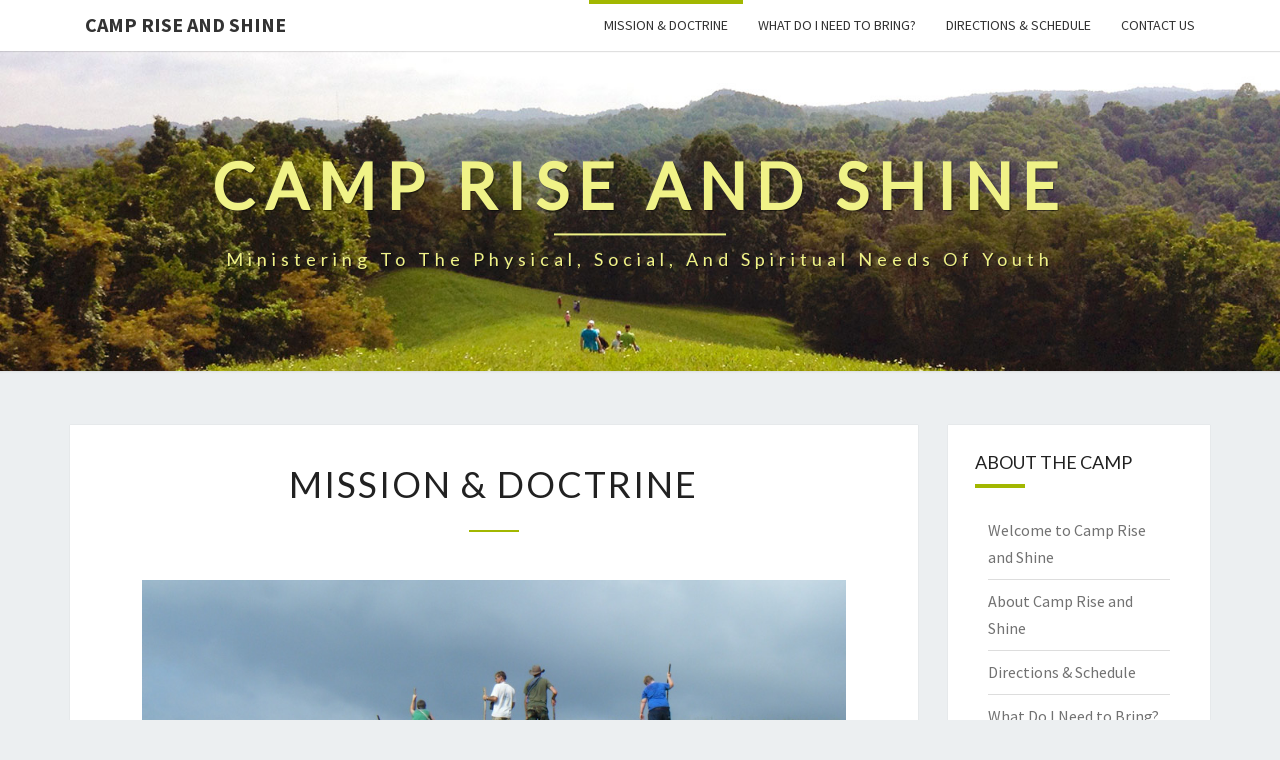

--- FILE ---
content_type: text/html; charset=UTF-8
request_url: http://www.campriseandshine.org/doctrinal-statement/
body_size: 10968
content:
<!DOCTYPE html>

<!--[if IE 8]>
<html id="ie8" lang="en-US">
<![endif]-->
<!--[if !(IE 8) ]><!-->
<html lang="en-US">
<!--<![endif]-->
<head>
<meta charset="UTF-8" />
<meta name="viewport" content="width=device-width" />
<link rel="profile" href="http://gmpg.org/xfn/11" />
<link rel="pingback" href="http://www.campriseandshine.org/xmlrpc.php" />
<title>Mission &#038; Doctrine &#8211; Camp Rise and Shine</title>
<meta name='robots' content='max-image-preview:large' />
	<style>img:is([sizes="auto" i], [sizes^="auto," i]) { contain-intrinsic-size: 3000px 1500px }</style>
	<link rel='dns-prefetch' href='//www.campriseandshine.org' />
<link rel='dns-prefetch' href='//fonts.googleapis.com' />
<link rel="alternate" type="application/rss+xml" title="Camp Rise and Shine &raquo; Feed" href="http://www.campriseandshine.org/feed/" />
<link rel="alternate" type="application/rss+xml" title="Camp Rise and Shine &raquo; Comments Feed" href="http://www.campriseandshine.org/comments/feed/" />
<script type="text/javascript">
/* <![CDATA[ */
window._wpemojiSettings = {"baseUrl":"https:\/\/s.w.org\/images\/core\/emoji\/16.0.1\/72x72\/","ext":".png","svgUrl":"https:\/\/s.w.org\/images\/core\/emoji\/16.0.1\/svg\/","svgExt":".svg","source":{"concatemoji":"http:\/\/www.campriseandshine.org\/wp-includes\/js\/wp-emoji-release.min.js?ver=6.8.3"}};
/*! This file is auto-generated */
!function(s,n){var o,i,e;function c(e){try{var t={supportTests:e,timestamp:(new Date).valueOf()};sessionStorage.setItem(o,JSON.stringify(t))}catch(e){}}function p(e,t,n){e.clearRect(0,0,e.canvas.width,e.canvas.height),e.fillText(t,0,0);var t=new Uint32Array(e.getImageData(0,0,e.canvas.width,e.canvas.height).data),a=(e.clearRect(0,0,e.canvas.width,e.canvas.height),e.fillText(n,0,0),new Uint32Array(e.getImageData(0,0,e.canvas.width,e.canvas.height).data));return t.every(function(e,t){return e===a[t]})}function u(e,t){e.clearRect(0,0,e.canvas.width,e.canvas.height),e.fillText(t,0,0);for(var n=e.getImageData(16,16,1,1),a=0;a<n.data.length;a++)if(0!==n.data[a])return!1;return!0}function f(e,t,n,a){switch(t){case"flag":return n(e,"\ud83c\udff3\ufe0f\u200d\u26a7\ufe0f","\ud83c\udff3\ufe0f\u200b\u26a7\ufe0f")?!1:!n(e,"\ud83c\udde8\ud83c\uddf6","\ud83c\udde8\u200b\ud83c\uddf6")&&!n(e,"\ud83c\udff4\udb40\udc67\udb40\udc62\udb40\udc65\udb40\udc6e\udb40\udc67\udb40\udc7f","\ud83c\udff4\u200b\udb40\udc67\u200b\udb40\udc62\u200b\udb40\udc65\u200b\udb40\udc6e\u200b\udb40\udc67\u200b\udb40\udc7f");case"emoji":return!a(e,"\ud83e\udedf")}return!1}function g(e,t,n,a){var r="undefined"!=typeof WorkerGlobalScope&&self instanceof WorkerGlobalScope?new OffscreenCanvas(300,150):s.createElement("canvas"),o=r.getContext("2d",{willReadFrequently:!0}),i=(o.textBaseline="top",o.font="600 32px Arial",{});return e.forEach(function(e){i[e]=t(o,e,n,a)}),i}function t(e){var t=s.createElement("script");t.src=e,t.defer=!0,s.head.appendChild(t)}"undefined"!=typeof Promise&&(o="wpEmojiSettingsSupports",i=["flag","emoji"],n.supports={everything:!0,everythingExceptFlag:!0},e=new Promise(function(e){s.addEventListener("DOMContentLoaded",e,{once:!0})}),new Promise(function(t){var n=function(){try{var e=JSON.parse(sessionStorage.getItem(o));if("object"==typeof e&&"number"==typeof e.timestamp&&(new Date).valueOf()<e.timestamp+604800&&"object"==typeof e.supportTests)return e.supportTests}catch(e){}return null}();if(!n){if("undefined"!=typeof Worker&&"undefined"!=typeof OffscreenCanvas&&"undefined"!=typeof URL&&URL.createObjectURL&&"undefined"!=typeof Blob)try{var e="postMessage("+g.toString()+"("+[JSON.stringify(i),f.toString(),p.toString(),u.toString()].join(",")+"));",a=new Blob([e],{type:"text/javascript"}),r=new Worker(URL.createObjectURL(a),{name:"wpTestEmojiSupports"});return void(r.onmessage=function(e){c(n=e.data),r.terminate(),t(n)})}catch(e){}c(n=g(i,f,p,u))}t(n)}).then(function(e){for(var t in e)n.supports[t]=e[t],n.supports.everything=n.supports.everything&&n.supports[t],"flag"!==t&&(n.supports.everythingExceptFlag=n.supports.everythingExceptFlag&&n.supports[t]);n.supports.everythingExceptFlag=n.supports.everythingExceptFlag&&!n.supports.flag,n.DOMReady=!1,n.readyCallback=function(){n.DOMReady=!0}}).then(function(){return e}).then(function(){var e;n.supports.everything||(n.readyCallback(),(e=n.source||{}).concatemoji?t(e.concatemoji):e.wpemoji&&e.twemoji&&(t(e.twemoji),t(e.wpemoji)))}))}((window,document),window._wpemojiSettings);
/* ]]> */
</script>
<style id='wp-emoji-styles-inline-css' type='text/css'>

	img.wp-smiley, img.emoji {
		display: inline !important;
		border: none !important;
		box-shadow: none !important;
		height: 1em !important;
		width: 1em !important;
		margin: 0 0.07em !important;
		vertical-align: -0.1em !important;
		background: none !important;
		padding: 0 !important;
	}
</style>
<link rel='stylesheet' id='wp-block-library-css' href='http://www.campriseandshine.org/wp-includes/css/dist/block-library/style.min.css?ver=6.8.3' type='text/css' media='all' />
<style id='classic-theme-styles-inline-css' type='text/css'>
/*! This file is auto-generated */
.wp-block-button__link{color:#fff;background-color:#32373c;border-radius:9999px;box-shadow:none;text-decoration:none;padding:calc(.667em + 2px) calc(1.333em + 2px);font-size:1.125em}.wp-block-file__button{background:#32373c;color:#fff;text-decoration:none}
</style>
<style id='pdfemb-pdf-embedder-viewer-style-inline-css' type='text/css'>
.wp-block-pdfemb-pdf-embedder-viewer{max-width:none}

</style>
<style id='global-styles-inline-css' type='text/css'>
:root{--wp--preset--aspect-ratio--square: 1;--wp--preset--aspect-ratio--4-3: 4/3;--wp--preset--aspect-ratio--3-4: 3/4;--wp--preset--aspect-ratio--3-2: 3/2;--wp--preset--aspect-ratio--2-3: 2/3;--wp--preset--aspect-ratio--16-9: 16/9;--wp--preset--aspect-ratio--9-16: 9/16;--wp--preset--color--black: #000000;--wp--preset--color--cyan-bluish-gray: #abb8c3;--wp--preset--color--white: #ffffff;--wp--preset--color--pale-pink: #f78da7;--wp--preset--color--vivid-red: #cf2e2e;--wp--preset--color--luminous-vivid-orange: #ff6900;--wp--preset--color--luminous-vivid-amber: #fcb900;--wp--preset--color--light-green-cyan: #7bdcb5;--wp--preset--color--vivid-green-cyan: #00d084;--wp--preset--color--pale-cyan-blue: #8ed1fc;--wp--preset--color--vivid-cyan-blue: #0693e3;--wp--preset--color--vivid-purple: #9b51e0;--wp--preset--gradient--vivid-cyan-blue-to-vivid-purple: linear-gradient(135deg,rgba(6,147,227,1) 0%,rgb(155,81,224) 100%);--wp--preset--gradient--light-green-cyan-to-vivid-green-cyan: linear-gradient(135deg,rgb(122,220,180) 0%,rgb(0,208,130) 100%);--wp--preset--gradient--luminous-vivid-amber-to-luminous-vivid-orange: linear-gradient(135deg,rgba(252,185,0,1) 0%,rgba(255,105,0,1) 100%);--wp--preset--gradient--luminous-vivid-orange-to-vivid-red: linear-gradient(135deg,rgba(255,105,0,1) 0%,rgb(207,46,46) 100%);--wp--preset--gradient--very-light-gray-to-cyan-bluish-gray: linear-gradient(135deg,rgb(238,238,238) 0%,rgb(169,184,195) 100%);--wp--preset--gradient--cool-to-warm-spectrum: linear-gradient(135deg,rgb(74,234,220) 0%,rgb(151,120,209) 20%,rgb(207,42,186) 40%,rgb(238,44,130) 60%,rgb(251,105,98) 80%,rgb(254,248,76) 100%);--wp--preset--gradient--blush-light-purple: linear-gradient(135deg,rgb(255,206,236) 0%,rgb(152,150,240) 100%);--wp--preset--gradient--blush-bordeaux: linear-gradient(135deg,rgb(254,205,165) 0%,rgb(254,45,45) 50%,rgb(107,0,62) 100%);--wp--preset--gradient--luminous-dusk: linear-gradient(135deg,rgb(255,203,112) 0%,rgb(199,81,192) 50%,rgb(65,88,208) 100%);--wp--preset--gradient--pale-ocean: linear-gradient(135deg,rgb(255,245,203) 0%,rgb(182,227,212) 50%,rgb(51,167,181) 100%);--wp--preset--gradient--electric-grass: linear-gradient(135deg,rgb(202,248,128) 0%,rgb(113,206,126) 100%);--wp--preset--gradient--midnight: linear-gradient(135deg,rgb(2,3,129) 0%,rgb(40,116,252) 100%);--wp--preset--font-size--small: 13px;--wp--preset--font-size--medium: 20px;--wp--preset--font-size--large: 36px;--wp--preset--font-size--x-large: 42px;--wp--preset--spacing--20: 0.44rem;--wp--preset--spacing--30: 0.67rem;--wp--preset--spacing--40: 1rem;--wp--preset--spacing--50: 1.5rem;--wp--preset--spacing--60: 2.25rem;--wp--preset--spacing--70: 3.38rem;--wp--preset--spacing--80: 5.06rem;--wp--preset--shadow--natural: 6px 6px 9px rgba(0, 0, 0, 0.2);--wp--preset--shadow--deep: 12px 12px 50px rgba(0, 0, 0, 0.4);--wp--preset--shadow--sharp: 6px 6px 0px rgba(0, 0, 0, 0.2);--wp--preset--shadow--outlined: 6px 6px 0px -3px rgba(255, 255, 255, 1), 6px 6px rgba(0, 0, 0, 1);--wp--preset--shadow--crisp: 6px 6px 0px rgba(0, 0, 0, 1);}:where(.is-layout-flex){gap: 0.5em;}:where(.is-layout-grid){gap: 0.5em;}body .is-layout-flex{display: flex;}.is-layout-flex{flex-wrap: wrap;align-items: center;}.is-layout-flex > :is(*, div){margin: 0;}body .is-layout-grid{display: grid;}.is-layout-grid > :is(*, div){margin: 0;}:where(.wp-block-columns.is-layout-flex){gap: 2em;}:where(.wp-block-columns.is-layout-grid){gap: 2em;}:where(.wp-block-post-template.is-layout-flex){gap: 1.25em;}:where(.wp-block-post-template.is-layout-grid){gap: 1.25em;}.has-black-color{color: var(--wp--preset--color--black) !important;}.has-cyan-bluish-gray-color{color: var(--wp--preset--color--cyan-bluish-gray) !important;}.has-white-color{color: var(--wp--preset--color--white) !important;}.has-pale-pink-color{color: var(--wp--preset--color--pale-pink) !important;}.has-vivid-red-color{color: var(--wp--preset--color--vivid-red) !important;}.has-luminous-vivid-orange-color{color: var(--wp--preset--color--luminous-vivid-orange) !important;}.has-luminous-vivid-amber-color{color: var(--wp--preset--color--luminous-vivid-amber) !important;}.has-light-green-cyan-color{color: var(--wp--preset--color--light-green-cyan) !important;}.has-vivid-green-cyan-color{color: var(--wp--preset--color--vivid-green-cyan) !important;}.has-pale-cyan-blue-color{color: var(--wp--preset--color--pale-cyan-blue) !important;}.has-vivid-cyan-blue-color{color: var(--wp--preset--color--vivid-cyan-blue) !important;}.has-vivid-purple-color{color: var(--wp--preset--color--vivid-purple) !important;}.has-black-background-color{background-color: var(--wp--preset--color--black) !important;}.has-cyan-bluish-gray-background-color{background-color: var(--wp--preset--color--cyan-bluish-gray) !important;}.has-white-background-color{background-color: var(--wp--preset--color--white) !important;}.has-pale-pink-background-color{background-color: var(--wp--preset--color--pale-pink) !important;}.has-vivid-red-background-color{background-color: var(--wp--preset--color--vivid-red) !important;}.has-luminous-vivid-orange-background-color{background-color: var(--wp--preset--color--luminous-vivid-orange) !important;}.has-luminous-vivid-amber-background-color{background-color: var(--wp--preset--color--luminous-vivid-amber) !important;}.has-light-green-cyan-background-color{background-color: var(--wp--preset--color--light-green-cyan) !important;}.has-vivid-green-cyan-background-color{background-color: var(--wp--preset--color--vivid-green-cyan) !important;}.has-pale-cyan-blue-background-color{background-color: var(--wp--preset--color--pale-cyan-blue) !important;}.has-vivid-cyan-blue-background-color{background-color: var(--wp--preset--color--vivid-cyan-blue) !important;}.has-vivid-purple-background-color{background-color: var(--wp--preset--color--vivid-purple) !important;}.has-black-border-color{border-color: var(--wp--preset--color--black) !important;}.has-cyan-bluish-gray-border-color{border-color: var(--wp--preset--color--cyan-bluish-gray) !important;}.has-white-border-color{border-color: var(--wp--preset--color--white) !important;}.has-pale-pink-border-color{border-color: var(--wp--preset--color--pale-pink) !important;}.has-vivid-red-border-color{border-color: var(--wp--preset--color--vivid-red) !important;}.has-luminous-vivid-orange-border-color{border-color: var(--wp--preset--color--luminous-vivid-orange) !important;}.has-luminous-vivid-amber-border-color{border-color: var(--wp--preset--color--luminous-vivid-amber) !important;}.has-light-green-cyan-border-color{border-color: var(--wp--preset--color--light-green-cyan) !important;}.has-vivid-green-cyan-border-color{border-color: var(--wp--preset--color--vivid-green-cyan) !important;}.has-pale-cyan-blue-border-color{border-color: var(--wp--preset--color--pale-cyan-blue) !important;}.has-vivid-cyan-blue-border-color{border-color: var(--wp--preset--color--vivid-cyan-blue) !important;}.has-vivid-purple-border-color{border-color: var(--wp--preset--color--vivid-purple) !important;}.has-vivid-cyan-blue-to-vivid-purple-gradient-background{background: var(--wp--preset--gradient--vivid-cyan-blue-to-vivid-purple) !important;}.has-light-green-cyan-to-vivid-green-cyan-gradient-background{background: var(--wp--preset--gradient--light-green-cyan-to-vivid-green-cyan) !important;}.has-luminous-vivid-amber-to-luminous-vivid-orange-gradient-background{background: var(--wp--preset--gradient--luminous-vivid-amber-to-luminous-vivid-orange) !important;}.has-luminous-vivid-orange-to-vivid-red-gradient-background{background: var(--wp--preset--gradient--luminous-vivid-orange-to-vivid-red) !important;}.has-very-light-gray-to-cyan-bluish-gray-gradient-background{background: var(--wp--preset--gradient--very-light-gray-to-cyan-bluish-gray) !important;}.has-cool-to-warm-spectrum-gradient-background{background: var(--wp--preset--gradient--cool-to-warm-spectrum) !important;}.has-blush-light-purple-gradient-background{background: var(--wp--preset--gradient--blush-light-purple) !important;}.has-blush-bordeaux-gradient-background{background: var(--wp--preset--gradient--blush-bordeaux) !important;}.has-luminous-dusk-gradient-background{background: var(--wp--preset--gradient--luminous-dusk) !important;}.has-pale-ocean-gradient-background{background: var(--wp--preset--gradient--pale-ocean) !important;}.has-electric-grass-gradient-background{background: var(--wp--preset--gradient--electric-grass) !important;}.has-midnight-gradient-background{background: var(--wp--preset--gradient--midnight) !important;}.has-small-font-size{font-size: var(--wp--preset--font-size--small) !important;}.has-medium-font-size{font-size: var(--wp--preset--font-size--medium) !important;}.has-large-font-size{font-size: var(--wp--preset--font-size--large) !important;}.has-x-large-font-size{font-size: var(--wp--preset--font-size--x-large) !important;}
:where(.wp-block-post-template.is-layout-flex){gap: 1.25em;}:where(.wp-block-post-template.is-layout-grid){gap: 1.25em;}
:where(.wp-block-columns.is-layout-flex){gap: 2em;}:where(.wp-block-columns.is-layout-grid){gap: 2em;}
:root :where(.wp-block-pullquote){font-size: 1.5em;line-height: 1.6;}
</style>
<link rel='stylesheet' id='bootstrap-css' href='http://www.campriseandshine.org/wp-content/themes/nisarg/css/bootstrap.css?ver=6.8.3' type='text/css' media='all' />
<link rel='stylesheet' id='font-awesome-css' href='http://www.campriseandshine.org/wp-content/themes/nisarg/font-awesome/css/font-awesome.min.css?ver=6.8.3' type='text/css' media='all' />
<link rel='stylesheet' id='nisarg-style-css' href='http://www.campriseandshine.org/wp-content/themes/nisarg/style.css?ver=6.8.3' type='text/css' media='all' />
<style id='nisarg-style-inline-css' type='text/css'>
	/* Color Scheme */

	/* Accent Color */

	a:active,
	a:hover,
	a:focus {
	    color: #a2b700;
	}

	.main-navigation .primary-menu > li > a:hover, .main-navigation .primary-menu > li > a:focus {
		color: #a2b700;
	}
	
	.main-navigation .primary-menu .sub-menu .current_page_item > a,
	.main-navigation .primary-menu .sub-menu .current-menu-item > a {
		color: #a2b700;
	}
	.main-navigation .primary-menu .sub-menu .current_page_item > a:hover,
	.main-navigation .primary-menu .sub-menu .current_page_item > a:focus,
	.main-navigation .primary-menu .sub-menu .current-menu-item > a:hover,
	.main-navigation .primary-menu .sub-menu .current-menu-item > a:focus {
		background-color: #fff;
		color: #a2b700;
	}
	.dropdown-toggle:hover,
	.dropdown-toggle:focus {
		color: #a2b700;
	}
	.pagination .current,
	.dark .pagination .current {
		background-color: #a2b700;
		border: 1px solid #a2b700;
	}
	blockquote {
		border-color: #a2b700;
	}
	@media (min-width: 768px){
		.main-navigation .primary-menu > .current_page_item > a,
		.main-navigation .primary-menu > .current_page_item > a:hover,
		.main-navigation .primary-menu > .current_page_item > a:focus,
		.main-navigation .primary-menu > .current-menu-item > a,
		.main-navigation .primary-menu > .current-menu-item > a:hover,
		.main-navigation .primary-menu > .current-menu-item > a:focus,
		.main-navigation .primary-menu > .current_page_ancestor > a,
		.main-navigation .primary-menu > .current_page_ancestor > a:hover,
		.main-navigation .primary-menu > .current_page_ancestor > a:focus,
		.main-navigation .primary-menu > .current-menu-ancestor > a,
		.main-navigation .primary-menu > .current-menu-ancestor > a:hover,
		.main-navigation .primary-menu > .current-menu-ancestor > a:focus {
			border-top: 4px solid #a2b700;
		}
		.main-navigation ul ul a:hover,
		.main-navigation ul ul a.focus {
			color: #fff;
			background-color: #a2b700;
		}
	}

	.main-navigation .primary-menu > .open > a, .main-navigation .primary-menu > .open > a:hover, .main-navigation .primary-menu > .open > a:focus {
		color: #a2b700;
	}

	.main-navigation .primary-menu > li > .sub-menu  li > a:hover,
	.main-navigation .primary-menu > li > .sub-menu  li > a:focus {
		color: #fff;
		background-color: #a2b700;
	}

	@media (max-width: 767px) {
		.main-navigation .primary-menu .open .sub-menu > li > a:hover {
			color: #fff;
			background-color: #a2b700;
		}
	}

	.sticky-post{
		color: #fff;
	    background: #a2b700; 
	}
	
	.entry-title a:hover,
	.entry-title a:focus{
	    color: #a2b700;
	}

	.entry-header .entry-meta::after{
	    background: #a2b700;
	}

	.fa {
		color: #a2b700;
	}

	.btn-default{
		border-bottom: 1px solid #a2b700;
	}

	.btn-default:hover, .btn-default:focus{
	    border-bottom: 1px solid #a2b700;
	    background-color: #a2b700;
	}

	.nav-previous:hover, .nav-next:hover{
	    border: 1px solid #a2b700;
	    background-color: #a2b700;
	}

	.next-post a:hover,.prev-post a:hover{
	    color: #a2b700;
	}

	.posts-navigation .next-post a:hover .fa, .posts-navigation .prev-post a:hover .fa{
	    color: #a2b700;
	}


	#secondary .widget-title::after{
		position: absolute;
	    width: 50px;
	    display: block;
	    height: 4px;    
	    bottom: -15px;
		background-color: #a2b700;
	    content: "";
	}

	#secondary .widget a:hover,
	#secondary .widget a:focus,
	.dark #secondary .widget #recentcomments a:hover,
	.dark #secondary .widget #recentcomments a:focus {
		color: #a2b700;
	}

	#secondary .widget_calendar tbody a {
		color: #fff;
		padding: 0.2em;
	    background-color: #a2b700;
	}

	#secondary .widget_calendar tbody a:hover{
		color: #fff;
	    padding: 0.2em;
	    background-color: #a2b700;  
	}	

	.dark .comment-respond #submit,
	.dark .main-navigation .menu-toggle:hover, 
	.dark .main-navigation .menu-toggle:focus,
	.dark html input[type="button"], 
	.dark input[type="reset"], 
	.dark input[type="submit"] {
		background: #a2b700;
		color: #fff;
	}
	
	.dark a {
		color: #a2b700;
	}

</style>
<link rel='stylesheet' id='nisarg-google-fonts-css' href='https://fonts.googleapis.com/css?family=Source+Sans+Pro%3A400%2C700%7CLato%3A400&#038;display=swap' type='text/css' media='all' />
<script type="text/javascript" src="http://www.campriseandshine.org/wp-includes/js/jquery/jquery.min.js?ver=3.7.1" id="jquery-core-js"></script>
<script type="text/javascript" src="http://www.campriseandshine.org/wp-includes/js/jquery/jquery-migrate.min.js?ver=3.4.1" id="jquery-migrate-js"></script>
<!--[if lt IE 9]>
<script type="text/javascript" src="http://www.campriseandshine.org/wp-content/themes/nisarg/js/html5shiv.js?ver=3.7.3" id="html5shiv-js"></script>
<![endif]-->
<link rel="https://api.w.org/" href="http://www.campriseandshine.org/wp-json/" /><link rel="alternate" title="JSON" type="application/json" href="http://www.campriseandshine.org/wp-json/wp/v2/pages/8" /><link rel="EditURI" type="application/rsd+xml" title="RSD" href="http://www.campriseandshine.org/xmlrpc.php?rsd" />
<meta name="generator" content="WordPress 6.8.3" />
<link rel="canonical" href="http://www.campriseandshine.org/doctrinal-statement/" />
<link rel='shortlink' href='http://www.campriseandshine.org/?p=8' />
<link rel="alternate" title="oEmbed (JSON)" type="application/json+oembed" href="http://www.campriseandshine.org/wp-json/oembed/1.0/embed?url=http%3A%2F%2Fwww.campriseandshine.org%2Fdoctrinal-statement%2F" />
<link rel="alternate" title="oEmbed (XML)" type="text/xml+oembed" href="http://www.campriseandshine.org/wp-json/oembed/1.0/embed?url=http%3A%2F%2Fwww.campriseandshine.org%2Fdoctrinal-statement%2F&#038;format=xml" />

<style type="text/css">
        .site-header { background: ; }
</style>


	<style type="text/css">
		body,
		button,
		input,
		select,
		textarea {
		    font-family:  'Source Sans Pro',-apple-system,BlinkMacSystemFont,"Segoe UI",Roboto,Oxygen-Sans,Ubuntu,Cantarell,"Helvetica Neue",sans-serif;
		    font-weight: 400;
		    font-style: normal; 
		}
		h1,h2,h3,h4,h5,h6 {
	    	font-family: 'Lato',-apple-system,BlinkMacSystemFont,"Segoe UI",Roboto,Oxygen-Sans,Ubuntu,Cantarell,"Helvetica Neue",sans-serif;
	    	font-weight: 400;
	    	font-style: normal;
	    }
	    .navbar-brand,
	    #site-navigation.main-navigation ul {
	    	font-family: 'Source Sans Pro',-apple-system,BlinkMacSystemFont,"Segoe UI",Roboto,Oxygen-Sans,Ubuntu,Cantarell,"Helvetica Neue",sans-serif;
	    }
	    #site-navigation.main-navigation ul {
	    	font-weight: 400;
	    	font-style: normal;
	    }
	</style>

			<style type="text/css" id="nisarg-header-css">
					.site-header {
				background: url(http://www.campriseandshine.org/wp-content/uploads/2016/06/crns_header.jpg) no-repeat scroll top;
				background-size: cover;
			}
			@media (min-width: 320px) and (max-width: 359px ) {
				.site-header {
					height: 80px;
				}
			}
			@media (min-width: 360px) and (max-width: 767px ) {
				.site-header {
					height: 90px;
				}
			}
			@media (min-width: 768px) and (max-width: 979px ) {
				.site-header {
					height: 192px;
				}
			}
			@media (min-width: 980px) and (max-width: 1279px ){
				.site-header {
					height: 245px;
				}
			}
			@media (min-width: 1280px) and (max-width: 1365px ){
				.site-header {
					height: 320px;
				}
			}
			@media (min-width: 1366px) and (max-width: 1439px ){
				.site-header {
					height: 341px;
				}
			}
			@media (min-width: 1440px) and (max-width: 1599px ) {
				.site-header {
					height: 360px;
				}
			}
			@media (min-width: 1600px) and (max-width: 1919px ) {
				.site-header {
					height: 400px;
				}
			}
			@media (min-width: 1920px) and (max-width: 2559px ) {
				.site-header {
					height: 480px;
				}
			}
			@media (min-width: 2560px)  and (max-width: 2879px ) {
				.site-header {
					height: 640px;
				}
			}
			@media (min-width: 2880px) {
				.site-header {
					height: 720px;
				}
			}
			.site-header{
				-webkit-box-shadow: 0px 0px 2px 1px rgba(182,182,182,0.3);
		    	-moz-box-shadow: 0px 0px 2px 1px rgba(182,182,182,0.3);
		    	-o-box-shadow: 0px 0px 2px 1px rgba(182,182,182,0.3);
		    	box-shadow: 0px 0px 2px 1px rgba(182,182,182,0.3);
			}
					.site-title,
			.site-description,
			.dark .site-title,
			.dark .site-description {
				color: #f0f287;
			}
			.site-title::after{
				background: #f0f287;
				content:"";
			}
		</style>
		<link rel="icon" href="http://www.campriseandshine.org/wp-content/uploads/2016/06/cropped-icon-32x32.png" sizes="32x32" />
<link rel="icon" href="http://www.campriseandshine.org/wp-content/uploads/2016/06/cropped-icon-192x192.png" sizes="192x192" />
<link rel="apple-touch-icon" href="http://www.campriseandshine.org/wp-content/uploads/2016/06/cropped-icon-180x180.png" />
<meta name="msapplication-TileImage" content="http://www.campriseandshine.org/wp-content/uploads/2016/06/cropped-icon-270x270.png" />
</head>
<body class="wp-singular page-template-default page page-id-8 wp-embed-responsive wp-theme-nisarg light group-blog">
<div id="page" class="hfeed site">
<header id="masthead"   role="banner">
	<nav id="site-navigation" class="main-navigation navbar-fixed-top navbar-left" role="navigation">
		<!-- Brand and toggle get grouped for better mobile display -->
		<div class="container" id="navigation_menu">
			<div class="navbar-header">
									<button type="button" class="menu-toggle" data-toggle="collapse" data-target=".navbar-ex1-collapse">
						<span class="sr-only">Toggle navigation</span>
						<span class="icon-bar"></span> 
						<span class="icon-bar"></span>
						<span class="icon-bar"></span>
					</button>
									<a class="navbar-brand" href="http://www.campriseandshine.org/">Camp Rise and Shine</a>
			</div><!-- .navbar-header -->
			<div class="collapse navbar-collapse navbar-ex1-collapse"><ul id="menu-top-menu" class="primary-menu"><li id="menu-item-122" class="menu-item menu-item-type-post_type menu-item-object-page current-menu-item page_item page-item-8 current_page_item menu-item-122"><a href="http://www.campriseandshine.org/doctrinal-statement/" aria-current="page">Mission &#038; Doctrine</a></li>
<li id="menu-item-121" class="menu-item menu-item-type-post_type menu-item-object-page menu-item-121"><a href="http://www.campriseandshine.org/gear/">What Do I Need to Bring?</a></li>
<li id="menu-item-123" class="menu-item menu-item-type-post_type menu-item-object-page menu-item-123"><a href="http://www.campriseandshine.org/directions-arrival-departure-times/">Directions &#038; Schedule</a></li>
<li id="menu-item-120" class="menu-item menu-item-type-post_type menu-item-object-page menu-item-120"><a href="http://www.campriseandshine.org/contact/">Contact Us</a></li>
</ul></div>		</div><!--#container-->
	</nav>
	<div id="cc_spacer"></div><!-- used to clear fixed navigation by the themes js -->

		<div class="site-header">
		<div class="site-branding">
			<a class="home-link" href="http://www.campriseandshine.org/" title="Camp Rise and Shine" rel="home">
				<h1 class="site-title">Camp Rise and Shine</h1>
				<h2 class="site-description">ministering to the physical, social, and spiritual needs of youth</h2>
			</a>
		</div><!--.site-branding-->
	</div><!--.site-header-->
	
</header>
<div id="content" class="site-content">
	<div class="container">
		<div class="row">
			<div id="primary" class="col-md-9 content-area">
				<main id="main" class="site-main" role="main">

					
						
<article id="post-8" class="post-content post-8 page type-page status-publish hentry">

	
	<header class="entry-header">
		<span class="screen-reader-text">Mission &#038; Doctrine</span>
		<h1 class="entry-title">Mission &#038; Doctrine</h1>
		<div class="entry-meta"></div><!-- .entry-meta -->
	</header><!-- .entry-header -->


	<div class="entry-content">
		<h3><img fetchpriority="high" decoding="async" class="aligncenter wp-image-126 size-full" src="http://www.campriseandshine.org/wp-content/uploads/2016/06/climbing.jpg" alt="climbing" width="1000" height="388" srcset="http://www.campriseandshine.org/wp-content/uploads/2016/06/climbing.jpg 1000w, http://www.campriseandshine.org/wp-content/uploads/2016/06/climbing-300x116.jpg 300w, http://www.campriseandshine.org/wp-content/uploads/2016/06/climbing-600x233.jpg 600w, http://www.campriseandshine.org/wp-content/uploads/2016/06/climbing-604x234.jpg 604w" sizes="(max-width: 1000px) 100vw, 1000px" /></h3>
<h3>Camp Rise and Shine Mission Statement</h3>
<p>Camp Rise &amp; Shine is an independent faith work and is non-denominational in fellowship. Our purpose is to minister to the physical, social, and spiritual needs of youth; that young people may come to know Jesus Christ as Savior, and that they may be encouraged to live for Him.</p>
<p>The camp is incorporated in the state of West Virginia as a non-profit organization for religious, charitable, and educational purposes within the meaning of Section 501(c)(3) of the Internal Revenue Code. Rules for acceptance in the camp program are the same for everyone without regard to race, color, or national or ethnic origin.</p>
<h3>Doctrinal Statement</h3>
<p>1. We believe that the Holy Scriptures, both Old and New Testaments, is the infallible Word of God, was verbally inspired by the Holy Spirit in it&#8217;s original text, and is the final authority for faith and practice.</p>
<p>II Peter 1:21,  II Timothy 3:16&amp;17</p>
<p>2. We believe that there is one true and living God eternally existing in three persons &#8211; God the Father, God the Son, and God the Holy Spirit &#8211; having the same nature, attributes, and perfection.</p>
<p>John 4:24, Matthew 28:19, Jeremiah 10:10, Hebrews 3:4, I John 5:7</p>
<p>3. We believe that man was created in the image and likeness of God, but fell from his holy and innocent state by his own voluntary transgressions, by which all mankind became sinners.</p>
<p>Genesis 1:26&amp;27, Romans 5:12</p>
<p>4. We believe that Jesus Christ, the eternal Son of God, became man, without ceasing to be God, was conceived by the Holy Spirit and born of a virgin in order to redeem sinful man.</p>
<p>Matthew 1:18-25, John 3:16</p>
<p>5. We believe that Jesus Christ accomplished our redemption through His substitutionary sacrificial death on the cross and resurrection from the dead.  This redemption is the gift of God by grace and received through faith in the shed blood of Jesus.</p>
<p>Romans 3:24&amp;25, Romans 4:25, Ephesians 2:8&amp;9</p>
<p>6. We believe that Satan is a real and living adversary who at every opportunity seeks to thwart God&#8217;s plan and purposes.  The Holy Spirit empowers every believer to resist Satan through the shed blood of Christ.  Satan&#8217;s ultimate destination is the eternal lake of fire.</p>
<p>I John 3:8, Hebrews 2:14, Ephesians 6:10-18, I Peter 5:8&amp;9</p>
<p>7. We believe that it is the duty of all believers to live for Christ and to proclaim the Gospel to all mankind.</p>
<p>Mark 16:15, Acts 1:8, II Corinthians 5:19&amp;20, Matthew 28:19</p>
<p>8. We believe in the personal return of Jesus Christ and in the bodily resurrection of all men, the saved to eternal life, and the unsaved to judgment and everlasting punishment.</p>
<p>Matthew 24:27, Acts 1:11, John 5:28&amp;29, John 14:1-3, I Thessalonians 4:16&amp;17</p>
			</div><!-- .entry-content -->

	<footer class="entry-footer">
			</footer><!-- .entry-footer -->
</article><!-- #post-## -->


						
					
				</main><!-- #main -->
			</div><!-- #primary -->

			<div id="secondary" class="col-md-3 sidebar widget-area" role="complementary">
		<aside id="nav_menu-3" class="widget widget_nav_menu"><h4 class="widget-title">About the Camp</h4><div class="menu-sidebar-menu-container"><ul id="menu-sidebar-menu" class="menu"><li id="menu-item-522" class="menu-item menu-item-type-post_type menu-item-object-post menu-item-522"><a href="http://www.campriseandshine.org/2022/07/24/welcome/">Welcome to Camp Rise and Shine</a></li>
<li id="menu-item-203" class="menu-item menu-item-type-post_type menu-item-object-page menu-item-203"><a href="http://www.campriseandshine.org/about-camp-rise-and-shine/">About Camp Rise and Shine</a></li>
<li id="menu-item-42" class="menu-item menu-item-type-post_type menu-item-object-page menu-item-42"><a href="http://www.campriseandshine.org/directions-arrival-departure-times/">Directions &#038; Schedule</a></li>
<li id="menu-item-11" class="menu-item menu-item-type-post_type menu-item-object-page menu-item-11"><a href="http://www.campriseandshine.org/gear/">What Do I Need to Bring?</a></li>
<li id="menu-item-10" class="menu-item menu-item-type-post_type menu-item-object-page current-menu-item page_item page-item-8 current_page_item menu-item-10"><a href="http://www.campriseandshine.org/doctrinal-statement/" aria-current="page">Mission &#038; Doctrine</a></li>
<li id="menu-item-159" class="menu-item menu-item-type-post_type menu-item-object-page menu-item-159"><a href="http://www.campriseandshine.org/board-of-directors/">Board of Directors</a></li>
<li id="menu-item-132" class="menu-item menu-item-type-post_type menu-item-object-page menu-item-132"><a href="http://www.campriseandshine.org/sponsor-a-child/">Sponsor a Child</a></li>
<li id="menu-item-139" class="menu-item menu-item-type-post_type menu-item-object-page menu-item-139"><a href="http://www.campriseandshine.org/camp-needs/">Camp Needs</a></li>
<li id="menu-item-17" class="menu-item menu-item-type-post_type menu-item-object-page menu-item-17"><a href="http://www.campriseandshine.org/contact/">Contact Us</a></li>
</ul></div></aside>
		<aside id="recent-posts-2" class="widget widget_recent_entries">
		<h4 class="widget-title">Recent Posts</h4>
		<ul>
											<li>
					<a href="http://www.campriseandshine.org/2025/09/15/camp-rise-and-shine-bugle-september-2025/">Camp Rise and Shine Bugle – September 2025</a>
									</li>
											<li>
					<a href="http://www.campriseandshine.org/2025/07/25/2025-camp-rise-and-shine-boys-week-memories/">2025 Camp Rise and Shine Boy&#8217;s Week Memories</a>
									</li>
											<li>
					<a href="http://www.campriseandshine.org/2025/07/18/2025-camp-rise-and-shine-girls-week-memories/">2025 Camp Rise and Shine Girl’s Week Memories</a>
									</li>
											<li>
					<a href="http://www.campriseandshine.org/2025/06/08/camp-rise-and-shine-bugle-june-2025/">Camp Rise and Shine Bugle – June 2025</a>
									</li>
											<li>
					<a href="http://www.campriseandshine.org/2025/05/13/2025-camp-registration-gold-rush/">2025 Camp Registration &#8211; Gold Rush (CLOSED)</a>
									</li>
					</ul>

		</aside><aside id="paypal_donations-2" class="widget widget_paypal_donations"><h4 class="widget-title">Donate</h4><p>Donate to Camp Rise and Shine</p>
<!-- Begin PayPal Donations by https://www.tipsandtricks-hq.com/paypal-donations-widgets-plugin -->

<form action="https://www.paypal.com/cgi-bin/webscr" method="post">
    <div class="paypal-donations">
        <input type="hidden" name="cmd" value="_donations" />
        <input type="hidden" name="bn" value="TipsandTricks_SP" />
        <input type="hidden" name="business" value="mndudley@frontiernet.net" />
        <input type="hidden" name="item_name" value="Camp Rise and Shine Donation" />
        <input type="hidden" name="amount" value="75.00" />
        <input type="hidden" name="rm" value="0" />
        <input type="hidden" name="currency_code" value="USD" />
        <input type="image" style="cursor: pointer;" src="https://www.paypalobjects.com/en_US/i/btn/btn_donate_LG.gif" name="submit" alt="PayPal - The safer, easier way to pay online." />
        <img alt="" src="https://www.paypalobjects.com/en_US/i/scr/pixel.gif" width="1" height="1" />
    </div>
</form>
<!-- End PayPal Donations -->
</aside><aside id="categories-2" class="widget widget_categories"><h4 class="widget-title">Categories</h4>
			<ul>
					<li class="cat-item cat-item-2"><a href="http://www.campriseandshine.org/category/camp-news/">Camp News</a> (21)
</li>
	<li class="cat-item cat-item-6"><a href="http://www.campriseandshine.org/category/camp-photos-experiences/">Camp Photos &amp; Experiences</a> (17)
</li>
	<li class="cat-item cat-item-4"><a href="http://www.campriseandshine.org/category/the-bugle-newsletter/">The Bugle Newsletter</a> (40)
</li>
			</ul>

			</aside><aside id="search-2" class="widget widget_search">
<form role="search" method="get" class="search-form" action="http://www.campriseandshine.org/">
	<label>
		<span class="screen-reader-text">Search for:</span>
		<input type="search" class="search-field" placeholder="Search &hellip;" value="" name="s" title="Search for:" /> 
	</label>
	<button type="submit" class="search-submit"><span class="screen-reader-text">Search</span></button>
</form>
</aside></div><!-- #secondary .widget-area -->


		</div> <!--.row-->
	</div><!--.container-->
		</div><!-- #content -->
	<footer id="colophon" class="site-footer" role="contentinfo">
		<div class="site-info">
			&copy; 2026			<span class="sep"> | </span>
			Proudly Powered by 			<a href=" https://wordpress.org/" >WordPress</a>
			<span class="sep"> | </span>
			Theme: <a href="https://wordpress.org/themes/nisarg/" rel="designer">Nisarg</a>		</div><!-- .site-info -->
	</footer><!-- #colophon -->
</div><!-- #page -->
<script type="speculationrules">
{"prefetch":[{"source":"document","where":{"and":[{"href_matches":"\/*"},{"not":{"href_matches":["\/wp-*.php","\/wp-admin\/*","\/wp-content\/uploads\/*","\/wp-content\/*","\/wp-content\/plugins\/*","\/wp-content\/themes\/nisarg\/*","\/*\\?(.+)"]}},{"not":{"selector_matches":"a[rel~=\"nofollow\"]"}},{"not":{"selector_matches":".no-prefetch, .no-prefetch a"}}]},"eagerness":"conservative"}]}
</script>
<script type="text/javascript" src="http://www.campriseandshine.org/wp-content/themes/nisarg/js/bootstrap.js?ver=6.8.3" id="bootstrap-js"></script>
<script type="text/javascript" src="http://www.campriseandshine.org/wp-content/themes/nisarg/js/navigation.js?ver=6.8.3" id="nisarg-navigation-js"></script>
<script type="text/javascript" src="http://www.campriseandshine.org/wp-content/themes/nisarg/js/skip-link-focus-fix.js?ver=6.8.3" id="nisarg-skip-link-focus-fix-js"></script>
<script type="text/javascript" id="nisarg-js-js-extra">
/* <![CDATA[ */
var screenReaderText = {"expand":"expand child menu","collapse":"collapse child menu"};
/* ]]> */
</script>
<script type="text/javascript" src="http://www.campriseandshine.org/wp-content/themes/nisarg/js/nisarg.js?ver=6.8.3" id="nisarg-js-js"></script>
</body>
</html>
